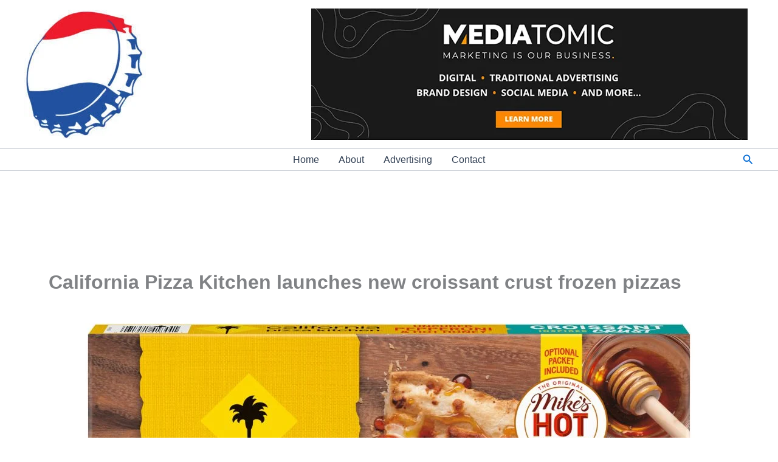

--- FILE ---
content_type: text/html; charset=utf-8
request_url: https://www.google.com/recaptcha/api2/aframe
body_size: 266
content:
<!DOCTYPE HTML><html><head><meta http-equiv="content-type" content="text/html; charset=UTF-8"></head><body><script nonce="WJq1gSBo1LNrfvLecQ32Yg">/** Anti-fraud and anti-abuse applications only. See google.com/recaptcha */ try{var clients={'sodar':'https://pagead2.googlesyndication.com/pagead/sodar?'};window.addEventListener("message",function(a){try{if(a.source===window.parent){var b=JSON.parse(a.data);var c=clients[b['id']];if(c){var d=document.createElement('img');d.src=c+b['params']+'&rc='+(localStorage.getItem("rc::a")?sessionStorage.getItem("rc::b"):"");window.document.body.appendChild(d);sessionStorage.setItem("rc::e",parseInt(sessionStorage.getItem("rc::e")||0)+1);localStorage.setItem("rc::h",'1769482714476');}}}catch(b){}});window.parent.postMessage("_grecaptcha_ready", "*");}catch(b){}</script></body></html>